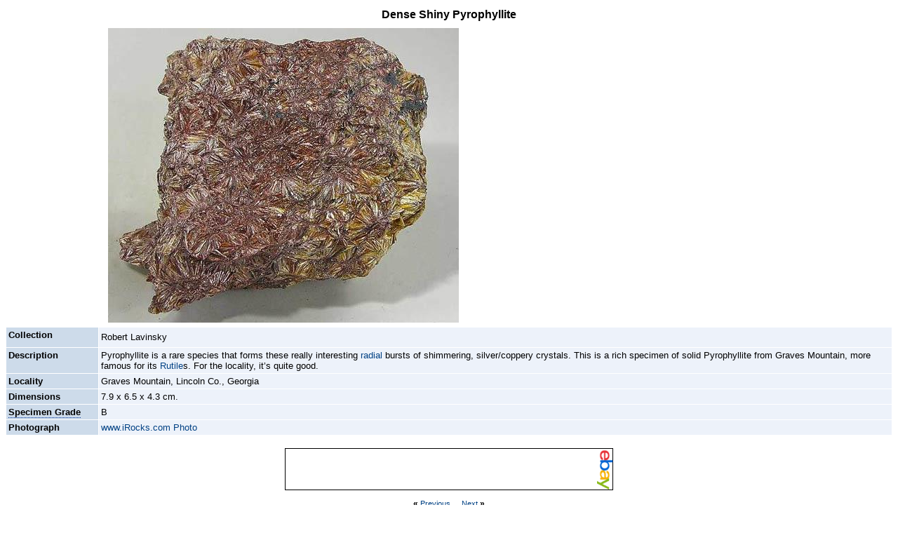

--- FILE ---
content_type: text/html; charset=utf-8
request_url: http://new.minerals.net/Image/6/270/Pyrophyllite.aspx
body_size: 23344
content:


<!DOCTYPE html PUBLIC "-//W3C//DTD XHTML 1.0 Transitional//EN" "http://www.w3.org/TR/xhtml1/DTD/xhtml1-transitional.dtd">

<html xmlns="http://www.w3.org/1999/xhtml" prefix="og: http://ogp.me/ns#" xmlns:fb="http://www.facebook.com/2008/fbml">
<head>
<base href="http://www.minerals.net/"/>
    <title>
	Dense Shiny Pyrophyllite - The Mineral and Gemstone Kingdom
</title>
	
	<style>
	
body {
  font-family: Verdana, Geneva, Arial, helvetica, sans-serif;
  font-size: 13px;
}

td {
	font-family: Verdana, Geneva, Arial, helvetica, sans-serif;
}

th {
	font-family: Verdana, Geneva, Arial, helvetica, sans-serif;
}
	
a:link {
	color: #004184;
	text-decoration: none;
}

a:visited {
  color: #004184;
  text-decoration: none;
}

a:hover {
	text-decoration: underline;
}

a:active {
	color: #FF0000;
}

#lnkBtnHolder a:link {
	color: #006;
	text-decoration: none;
}

#lnkBtnHolder a:visited {
  color: #006;
}

#lnkBtnHolder a:hover {
	text-decoration: underline;
}

#lnkBtnHolder a:active {
	color: #FF0000;
}



input {
  color:#fff;
  font: bold 84% 'trebuchet ms',helvetica,sans-serif;
  background-color:#39F;
  border:1px solid;
  border-color: #309 #309 #309 #309;
}

</style>
	 <script src="https://ajax.googleapis.com/ajax/libs/jquery/1.7.2/jquery.min.js"></script>
	 <script src="/js/common.js"></script>
	<link rel="shortcut icon" type="image/x-icon" href="/favicon.ico" />
<!-- Generated at 1/31/2026 5:29:09 PM -->
<link rel="stylesheet" href="/jquery-tooltip/jquery.tooltip.css" />
<script src="/jquery-tooltip/lib/jquery.js" type="text/javascript"></script>
<script src="/jquery-tooltip/lib/jquery.bgiframe.js" type="text/javascript"></script>
<script src="/jquery-tooltip/lib/jquery.dimensions.js" type="text/javascript"></script>
<script src="/jquery-tooltip/jquery.tooltip.js" type="text/javascript"></script>

<script src="/jquery-tooltip/chili-1.7.pack.js" type="text/javascript"></script>

<script type="text/javascript">
$(function() {
$('#set1 *').tooltip();
});
</script>


<script type="text/javascript">
	window.google_analytics_uacct = "UA-2238287-1";
</script>        
<script async src="//pagead2.googlesyndication.com/pagead/js/adsbygoogle.js"></script>
<meta name="description" content="Dense Shiny Pyrophyllite from Graves Mountain, Lincoln Co., Georgia" /><meta name="keywords" content="Dense Shiny Pyrophyllite" /><meta name="title" content="Dense Shiny Pyrophyllite - The Mineral and Gemstone Kingdom" /></head>
<body>
    <form name="aspnetForm" method="post" action="ImageDetail.aspx?sort=6&amp;MineralId=270&amp;MineralName=Pyrophyllite" id="aspnetForm">
<div>
<input type="hidden" name="__EVENTTARGET" id="__EVENTTARGET" value="" />
<input type="hidden" name="__EVENTARGUMENT" id="__EVENTARGUMENT" value="" />
<input type="hidden" name="__VIEWSTATE" id="__VIEWSTATE" value="/[base64]/[base64]" />
</div>

<script type="text/javascript">
//<![CDATA[
var theForm = document.forms['aspnetForm'];
if (!theForm) {
    theForm = document.aspnetForm;
}
function __doPostBack(eventTarget, eventArgument) {
    if (!theForm.onsubmit || (theForm.onsubmit() != false)) {
        theForm.__EVENTTARGET.value = eventTarget;
        theForm.__EVENTARGUMENT.value = eventArgument;
        theForm.submit();
    }
}
//]]>
</script>


    <div>
        
    <div id="ctl00_ContentPlaceHolder1_one">
            <div id="ctl00_ContentPlaceHolder1_Panel1">
	
                <table align="center" border="0" cellpadding="3" cellspacing="1" width="100%"  id="set1">
                    <tbody>
                        <tr>
                            <td align="center" colspan="2" valign="top">
                                                            <div id="ctl00_ContentPlaceHolder1_tr_caption" style="text-align: center; padding:10px; padding-top:0px;">
                                    <span id="ctl00_ContentPlaceHolder1_lblCaption" style="font-size:16px;font-weight:bold;">Dense Shiny Pyrophyllite</span>
                                </div>

                                
                                   <img id="ctl00_ContentPlaceHolder1_LargeImage" src="thumbnail.aspx?image=MineralImages/pyrophyllite-graves-mtn-georgia.jpg&size=500" alt="Dense Shiny Pyrophyllite from Graves Mountain, Lincoln Co., Georgia" style="border-width:0px;" />
                                  <script src="https://ajax.googleapis.com/ajax/libs/jquery/3.2.1/jquery.min.js"></script>
                                   <script type="text/javascript"><!--
                                    
                                    $(document).ready(function() {
                                  
				        $(' imgs').each(function() {
				        $src = $(this).attr("alt");
				        //alert($src);
				        //alert("hello");
				            var maxWidth = 500; // Max width for the image
				            var maxHeight = 500;    // Max height for the image
				            var ratio = 0;  // Used for aspect ratio
				            var width = $(this).width();    // Current image width
				            var height = $(this).height();  // Current image height
				    
				            // Check if the current width is larger than the max
				            if(width > maxWidth){
				                ratio = maxWidth / width;   // get ratio for scaling image
				                $(this).css("width", maxWidth); // Set new width
				                $(this).css("height", height * ratio);  // Scale height based on ratio
				                height = height * ratio;    // Reset height to match scaled image
				                width = width * ratio;    // Reset width to match scaled image
				            }
				    
				            // Check if current height is larger than max
				            if(height > maxHeight){
				                ratio = maxHeight / height; // get ratio for scaling image
				                $(this).css("height", maxHeight);   // Set new height
				                $(this).css("width", width * ratio);    // Scale width based on ratio
				                width = width * ratio;    // Reset width to match scaled image
				                height = height * ratio;    // Reset height to match scaled image
				            }
				        });
});
                                    
				    google_ad_client = "ca-pub-0650720249151165";
				    /* Image Popup Links */
				    google_ad_slot = "1218383087";
				    google_ad_width = 468;
				    google_ad_height = 15;
				    //-->
				    </script>
				    <script type="text/javascript"
				    src="https://pagead2.googlesyndication.com/pagead/show_ads.js">
				    </script>
                            </td>
                            </tr>
							 <tr>
                            <td align="left" bgcolor="#cddbea" valign="top" style="height: 22px; width: 125px;">
                                <strong>Collection</strong></td>
                            <td align="left" bgcolor="#edf2fa" valign="middle" style="height: 22px">
                                <span id="ctl00_ContentPlaceHolder1_lblCollection">Robert Lavinsky</span></td>
                        </tr>
						
                            
                        <tr>
                            <td align="left" bgcolor="#cddbea" nowrap="nowrap" valign="top" style="width: 125px">
                                <strong>Description</strong></td>
                            <td align="left" bgcolor="#edf2fa" valign="middle">
                                <span id="ctl00_ContentPlaceHolder1_lblDescription">Pyrophyllite is a rare species that forms these really interesting <a class='more' target='_top'  href=/Mineral_Glossary/radial.aspx >radial</a> bursts of shimmering, silver/coppery crystals. This is a rich specimen of solid Pyrophyllite from Graves Mountain, more famous for its <a class='more'  target='_top' href=/Mineral/Rutile.aspx >Rutile</a>s. For the locality, it’s quite good.</span></td>
                        </tr>
                        <tr>
                            <td align="left" bgcolor="#cddbea" nowrap="nowrap" valign="top" style="width: 125px">
                                <strong>Locality</strong></td>
                            <td align="left" bgcolor="#edf2fa" valign="middle">
                                <span id="ctl00_ContentPlaceHolder1_lblLocality">Graves Mountain, Lincoln Co., Georgia</span></td>
                        </tr>
                        <tr>
                            <td align="left" bgcolor="#cddbea" nowrap="nowrap" valign="top" style="width: 125px">
                                <strong>Dimensions</strong></td>
                            <td align="left" bgcolor="#edf2fa" valign="middle">
                                <span id="ctl00_ContentPlaceHolder1_lblMagnification">7.9 x 6.5 x 4.3 cm.</span></td>
                        </tr>
                        <tr>
                            <td align="left" bgcolor="#cddbea" nowrap="nowrap" valign="top" style="width: 125px" title="Rates a specimen on a grade from A through D.<br/>
'A' describes easily obtainable and inexpensive.<br/>
'D' describes very high-end and expensive.
">
                                <strong style="border-bottom:dotted 1px #039;">Specimen Grade</strong></td>
                            <td align="left" bgcolor="#edf2fa" valign="middle">
                                <span id="ctl00_ContentPlaceHolder1_lblSpecimenGrade">B</span></td>
                        </tr>
                       
					   <tr>
                            <td align="left" bgcolor="#cddbea" nowrap="nowrap" valign="top" style="width: 125px">
                                <strong>Photograph</strong></td>
                            <td align="left" bgcolor="#edf2fa" valign="middle">
                                <align bgcolor='#edf2fa" ="left' valign="middle"><a id="ctl00_ContentPlaceHolder1_hypMineralLink1" href="http://www.iRocks.com" target="_blank">www.iRocks.com Photo</a>
                            </td>
                        </tr>
					   
					   
					   
			<tr>
				<td align="center" colspan="2">
				<br/>
					<iframe src="/banners/ebay_468x60.aspx?page_title=&cat_id=custom_id=&custom_id=MineralImage&name=Pyrophyllite" height="60" width="468" scrolling="no" frameborder="0"></iframe>   	      	
				</td>
			</tr>                          
                        
                       
                    </tbody>
                </table>
            
</div>
        </div>

    </div>
	<div id="ctl00_lnkBtnHolder" style="text-align:center; padding-top:7px;">
         <span id="ctl00_lblPrevious" style="font-size:12px;font-weight:bold;">« </span><a id="ctl00_btnPrevious" href="javascript:__doPostBack('ctl00$btnPrevious','')" style="font-size:11px;">Previous</a>&nbsp;&nbsp;&nbsp;&nbsp;<a id="ctl00_btnNext" href="javascript:__doPostBack('ctl00$btnNext','')" style="font-size:11px;">Next</a><span id="ctl00_lblNext" style="font-size:12px;font-weight:bold;"> »</span>
		</div>
		
		<hr id="ctl00_hrbottom"></hr>
		<div id="ctl00_divCloseButton" style="padding: 10px; text-align: center;">
		<input name="ctl00$btnClose" type="submit" id="ctl00_btnClose" title="Close" onclick="parent.parent.GB_hide();" value="Close" Style="cursor:pointer;" />
		</div>
		<div style="text-align:center">
		    
    <small><span id="ctl00_ContentPlaceHolder2_lblMineralLink" disabled="disabled"></span><a id="ctl00_ContentPlaceHolder2_hypMineralLink" href="https://www.minerals.net/Mineral/Pyrophyllite.aspx" target="_top">Pyrophyllite Mineral Detail Page</a></small>


<script>
	//var isInIFrame = (window.location != window.parent.location) ? true : false;

	//if(!isInIFrame)
	//{
	//	window.location = "https://www.minerals.net/Mineral/Pyrophyllite.aspx?img=" + escape(window.location.pathname) + "#photos";
//	}
</script>    

        </div>
    </form>
<script type="text/javascript">

  var _gaq = _gaq || [];
  _gaq.push(['_setAccount', 'UA-2238287-1']);
  _gaq.push(['_setDomainName', '.minerals.net']);
  _gaq.push(['_trackPageview']);
  _gaq.push(['_trackPageLoadTime']);

  (function() {
    var ga = document.createElement('script'); ga.type = 'text/javascript'; ga.async = true;
    ga.src = ('https:' == document.location.protocol ? 'https://' : 'http://') + 'stats.g.doubleclick.net/dc.js';
    var s = document.getElementsByTagName('script')[0]; s.parentNode.insertBefore(ga, s);
  })();

</script>
<!-- Quantcast Tag -->
<script type="text/javascript">
var _qevents = _qevents || [];

(function() {
var elem = document.createElement('script');
elem.src = (document.location.protocol == "https:" ? "https://secure" : "http://edge") + ".quantserve.com/quant.js";
elem.async = true;
elem.type = "text/javascript";
var scpt = document.getElementsByTagName('script')[0];
scpt.parentNode.insertBefore(elem, scpt);
})();

_qevents.push({
qacct:"p-c7uaqLUeqy7z6"
});
</script>

<noscript>
<div style="display:none;">
<img src="//pixel.quantserve.com/pixel/p-c7uaqLUeqy7z6.gif" border="0" height="1" width="1" alt="Quantcast"/>
</div>
</noscript>
<!-- End Quantcast tag -->
</body>
</html>


--- FILE ---
content_type: text/html; charset=utf-8
request_url: https://www.google.com/recaptcha/api2/aframe
body_size: 257
content:
<!DOCTYPE HTML><html><head><meta http-equiv="content-type" content="text/html; charset=UTF-8"></head><body><script nonce="cBQ9p94wcpmyxG-BrwL6lw">/** Anti-fraud and anti-abuse applications only. See google.com/recaptcha */ try{var clients={'sodar':'https://pagead2.googlesyndication.com/pagead/sodar?'};window.addEventListener("message",function(a){try{if(a.source===window.parent){var b=JSON.parse(a.data);var c=clients[b['id']];if(c){var d=document.createElement('img');d.src=c+b['params']+'&rc='+(localStorage.getItem("rc::a")?sessionStorage.getItem("rc::b"):"");window.document.body.appendChild(d);sessionStorage.setItem("rc::e",parseInt(sessionStorage.getItem("rc::e")||0)+1);localStorage.setItem("rc::h",'1769898551450');}}}catch(b){}});window.parent.postMessage("_grecaptcha_ready", "*");}catch(b){}</script></body></html>